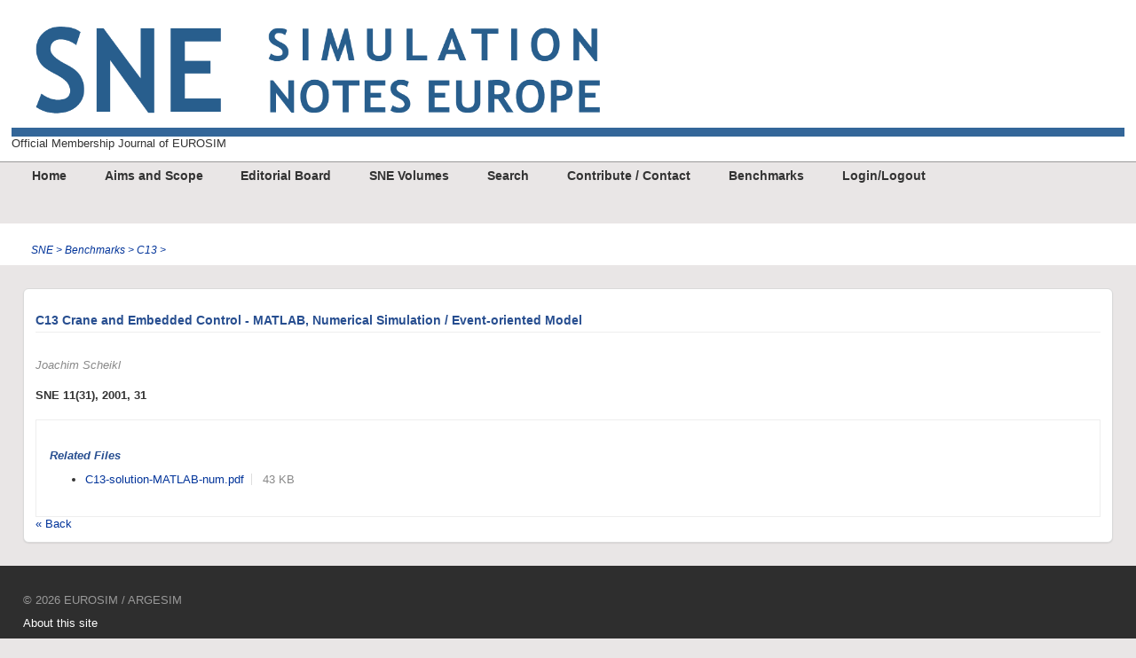

--- FILE ---
content_type: text/html; charset=utf-8
request_url: https://www.sne-journal.org/benchmarks/c13/solution/c13-crane-and-embedded-control-matlab-numerical-simulation-event-oriented-model
body_size: 2460
content:
<!DOCTYPE html>
<html lang="en">
<head>

<meta charset="utf-8">
<!-- 
	This website is powered by TYPO3 - inspiring people to share!
	TYPO3 is a free open source Content Management Framework initially created by Kasper Skaarhoj and licensed under GNU/GPL.
	TYPO3 is copyright 1998-2026 of Kasper Skaarhoj. Extensions are copyright of their respective owners.
	Information and contribution at https://typo3.org/
-->


<link rel="icon" href="/fileadmin/setup/images/sne.ico" type="image/vnd.microsoft.icon">
<title>C13 Crane and Embedded Control - MATLAB, Numerical Simulation / Event-oriented Model</title>
<meta name="generator" content="TYPO3 CMS">
<meta name="description" content="SNE 11(31), 2001, 31">
<meta name="viewport" content="width=device-width, initial-scale=1.0">
<meta property="og:title" content="C13 Crane and Embedded Control - MATLAB, Numerical Simulation / Event-oriented Model">
<meta property="og:type" content="article">
<meta property="og:url" content="https://www.sne-journal.org/benchmarks/c13/solution/c13-crane-and-embedded-control-matlab-numerical-simulation-event-oriented-model">
<meta property="og:description" content="SNE 11(31), 2001, 31">
<meta name="twitter:card" content="summary">


<link rel="stylesheet" href="/typo3temp/assets/css/7015c8c4ac5ff815b57530b221005fc6.css?1728375842" media="all">
<link rel="stylesheet" href="/fileadmin/setup/css/sne.css?1680165585" media="all">
<link href="/fileadmin/setup/news/sne/css/news-basic.css?1684068219" rel="stylesheet" >






<link rel="canonical" href="https://www.sne-journal.org/benchmarks/c13/solution/c13-crane-and-embedded-control-matlab-numerical-simulation-event-oriented-model"/>
</head>
<body>
<div id="wrapper">
	<div id="header">
      <div class="row">
        <header class="small-1 medium-2 large-3 columns">
          <div class="head">
			<div class="himg"><a href="/"><img src="/fileadmin/setup/images/sneheader.png" alt="SNE" /></a></div>
          </div>
          <div>Official Membership Journal of EUROSIM</div>
        </header>
      </div>
	</div>
	<div id="main_menu">
      <nav>
   <ul class="header_navigation">
      
        <div class="menu_header">
         <li class="">
            <a href="/home">Home</a>
            	
         </li>
         </div>
      
        <div class="menu_header">
         <li class="">
            <a href="/aims-and-scope">Aims and Scope</a>
            	
<!--Submenu-->
                            <ul class="menu_sub">
                          	
								<li><a href="/aims-and-scope/content-types">Content Types</a></li>                          		
                                    
                              </ul>
<!--End-->
                    
         </li>
         </div>
      
        <div class="menu_header">
         <li class="">
            <a href="/editorial-board">Editorial Board</a>
            	
<!--Submenu-->
                            <ul class="menu_sub">
                          	
								<li><a href="/editorial-board/reviewers-area">Reviewers Area</a></li>                          		
                                    
                              </ul>
<!--End-->
                    
         </li>
         </div>
      
        <div class="menu_header">
         <li class="">
            <a href="/sne-volumes">SNE Volumes</a>
            	
<!--Submenu-->
                            <ul class="menu_sub">
                          	
								<li><a href="/sne-volumes/volume-35">Volume 35</a></li>                          		
                             
								<li><a href="/sne-volumes/volume-34">Volume 34</a></li>                          		
                             
								<li><a href="/sne-volumes/volume-33">Volume 33</a></li>                          		
                             
								<li><a href="/sne-volumes/volume-32">Volume 32</a></li>                          		
                             
								<li><a href="/sne-volumes/volume-31">Volume 31</a></li>                          		
                             
								<li><a href="/sne-volumes/volume-30">Volume 30</a></li>                          		
                             
								<li><a href="/sne-volumes/volume-29">Volume 29</a></li>                          		
                             
								<li><a href="/sne-volumes/volume-28">Volume 28</a></li>                          		
                             
								<li><a href="/sne-volumes/volume-27">Volume 27</a></li>                          		
                             
								<li><a href="/sne-volumes/volume-26">Volume 26</a></li>                          		
                             
								<li><a href="/sne-volumes/volume-25">Volume 25</a></li>                          		
                             
								<li><a href="/sne-volumes/volume-24">Volume 24</a></li>                          		
                             
								<li><a href="/sne-volumes/volume-23">Volume 23</a></li>                          		
                             
								<li><a href="/sne-volumes/volume-22">Volume 22</a></li>                          		
                             
								<li><a href="/sne-volumes/volume-21">Volume 21</a></li>                          		
                             
								<li><a href="/sne-volumes/volume-20">Volume 20</a></li>                          		
                             
								<li><a href="/sne-volumes/volume-19">Volume 19</a></li>                          		
                             
								<li><a href="/sne-volumes/volumes-11-18">Volumes 11-18</a></li>                          		
                             
								<li><a href="/sne-volumes/volumes-1-10">Volumes 1-10</a></li>                          		
                                    
                              </ul>
<!--End-->
                    
         </li>
         </div>
      
        <div class="menu_header">
         <li class="">
            <a href="/search">Search</a>
            	
         </li>
         </div>
      
        <div class="menu_header">
         <li class="">
            <a href="/contribute-contact">Contribute / Contact</a>
            	
<!--Submenu-->
                            <ul class="menu_sub">
                          	
								<li><a href="/contribute-contact/author-info">Author Info</a></li>                          		
                             
								<li><a href="/contribute-contact/submission">Submission</a></li>                          		
                             
								<li><a href="/contribute-contact/production">Production</a></li>                          		
                             
								<li><a href="/contribute-contact/contact">Contact</a></li>                          		
                                    
                              </ul>
<!--End-->
                    
         </li>
         </div>
      
        <div class="menu_header">
         <li class="active">
            <a href="/benchmarks">Benchmarks</a>
            	
<!--Submenu-->
                            <ul class="menu_sub">
                          	
								<li><a href="/benchmarks/c22">C22</a></li>                          		
                             
								<li><a href="/benchmarks/c21">C21</a></li>                          		
                             
								<li><a href="/benchmarks/c20">C20</a></li>                          		
                             
								<li><a href="/benchmarks/c19">C19</a></li>                          		
                             
								<li><a href="/benchmarks/c18">C18</a></li>                          		
                             
								<li><a href="/benchmarks/c17">C17</a></li>                          		
                             
								<li><a href="/benchmarks/c16">C16</a></li>                          		
                             
								<li><a href="/benchmarks/c15">C15</a></li>                          		
                             
								<li><a href="/benchmarks/c14">C14</a></li>                          		
                             
								<li><a href="/benchmarks/c13">C13</a></li>                          		
                             
								<li><a href="/benchmarks/c12">C12</a></li>                          		
                             
								<li><a href="/benchmarks/c11">C11</a></li>                          		
                             
								<li><a href="/benchmarks/c10">C10</a></li>                          		
                             
								<li><a href="/benchmarks/c09">C09</a></li>                          		
                             
								<li><a href="/benchmarks/c08">C08</a></li>                          		
                             
								<li><a href="/benchmarks/c07">C07</a></li>                          		
                             
								<li><a href="/benchmarks/c06">C06</a></li>                          		
                             
								<li><a href="/benchmarks/c05">C05</a></li>                          		
                             
								<li><a href="/benchmarks/c04">C04</a></li>                          		
                             
								<li><a href="/benchmarks/c03">C03</a></li>                          		
                             
								<li><a href="/benchmarks/c02">C02</a></li>                          		
                             
								<li><a href="/benchmarks/c01">C01</a></li>                          		
                             
								<li><a href="/benchmarks/cp">CP</a></li>                          		
                                    
                              </ul>
<!--End-->
                    
         </li>
         </div>
      
        <div class="menu_header">
         <li class="">
            <a href="/login">Login/Logout</a>
            	
         </li>
         </div>
      
   </ul>
        </nav>
      </div>

<div id="topbar2col">
		<div id="breadcrumbs" class="nocontent">
		
    <ol class="breadcrumb-list">
        
            <li class="breadcrumb-item" >
                
                        <a class="breadcrumb-link" href="/home" title="SNE">
                            <span class="breadcrumb-text">SNE&nbsp;&gt;&nbsp;</span>
                        </a>
                    
            </li>
        
            <li class="breadcrumb-item" >
                
                        <a class="breadcrumb-link" href="/benchmarks" title="Benchmarks">
                            <span class="breadcrumb-text">Benchmarks&nbsp;&gt;&nbsp;</span>
                        </a>
                    
            </li>
        
            <li class="breadcrumb-item" >
                
                        <a class="breadcrumb-link" href="/benchmarks/c13" title="C13">
                            <span class="breadcrumb-text">C13&nbsp;&gt;&nbsp;</span>
                        </a>
                    
            </li>
        
    </ol>

		</div>
</div>

	<div id="container2col">
    <a id="main"></a>
		<div id="main-content">
		
    

            <div id="c800" class="frame frame-default frame-type-news_newsdetail frame-layout-0">
                
                
                    



                
                
                    

    



                
                

    
    


	


<div class="news news-single">
	<div class="article" itemscope="itemscope" itemtype="http://schema.org/Article">
		
  
      
      
      <div class="header">
        <h3 itemprop="headline">C13 Crane and Embedded Control - MATLAB, Numerical Simulation / Event-oriented Model</h3>
      </div>
      <div class="footer">
        <p>
          

          
            <!-- author -->
            <span class="news-list-author" itemprop="author" itemscope="itemscope" itemtype="http://schema.org/Person">
            Joachim Scheikl</span>
          
        </p>
      </div>

      
        <!-- teaser -->
        <div class="teaser-text" itemprop="description">
          <p>SNE 11(31), 2001, 31</p>
        </div>
      

      

     

      <!-- main text -->
      <div class="news-text-wrap" itemprop="articleBody">
        
      </div>

      <!-- related things -->
      <div class="news-related-wrap">

        

        
          <!-- FAL related files -->
          <div class="news-related news-related-files">
            <h4>
              Related Files
            </h4>
            <ul>
              
                <li>
                  <span class="news-related-files-link">
                    <a href="/fileadmin/user_upload_sne/benchmarks/C13/C13-solution-MATLAB-num.pdf" target="_blank">
                      C13-solution-MATLAB-num.pdf
                    </a>
                  </span>
                  <span class="news-related-files-size">
                    43 KB
                  </span>
                </li>
              
            </ul>
          </div>
        

        
      </div>
      

      
        <!-- Link Back -->
        <div class="news-backlink-wrap">
          <a href="/benchmarks/c13">
            &laquo;&nbsp;Back
          </a>
        </div>
       
      
    

	</div>
</div>



                
                    



                
                
                    



                
            </div>

        


		</div>
	</div>
	<div id="clear"></div>
	<div id="footer" class="nocontent">
            <div class="doormat">
              <div>© 2026 EUROSIM / ARGESIM
              </div>
              <div><a href="/about">About this site</a>
              </div>
            </div>
      </div>
</div>




</body>
</html>

--- FILE ---
content_type: text/css; charset=utf-8
request_url: https://www.sne-journal.org/fileadmin/setup/css/sne.css?1680165585
body_size: 2227
content:
@media all {

body { color: #333333; background-color:#f5f5f5; background-color:#e9e6e6; font-family: Verdana,Arial,sans-serif; font-size: small; margin: 0; padding: 0; }
  
.wartung { font-weight: bold; font-size: 1em; color: red; padding: 0.5em 1em; }

.row { width: auto; background-color: #ffffff; }
.row:before, .row:after { content: " ";  display: table; }
.row:after { clear: both; }
* { -webkit-box-sizing: border-box; -moz-box-sizing: border-box; box-sizing: border-box; }
.columns { float: left; }

/** styles for fluid **/   
ol.breadcrumb-list { list-style-type: none; float: left; margin-top: -1em; margin-bottom: 1em; padding: 1em; }
li.breadcrumb-item { float: left; } 
  
/**  **/

a { color: #003399; text-decoration: none; }
a:hover { text-decoration: underline; color: #999999; }

#topbar2col { background-color: #ffffff; margin-top: 1em; }
#main-content, .wrapper, #left-content, #right-content { background-color: #ffffff; border: 1px solid #dadada; -webkit-border-radius: 6px; -moz-border-radius: 6px; border-radius: 6px; -webkit-box-shadow:0 1px 2px -1px rgba(0,0,0,0.25); -moz-box-shadow:0 1px 2px -1px rgba(0,0,0,0.25); box-shadow: 0 1px 2px -1px rgba(0,0,0,0.25); padding: 1em; margin: 2em; }

#main-content h1 { color: #274E90; font-size: 1.3em; padding-bottom: 0.2em; }
#main-content h2 { color: #274E90; font-size: 1.2em; padding-bottom: 0; }
#main-content h3 { color: #274E90; font-size: 1.1em; padding-bottom: -0.3em; }
#main-content h4 { color: #274E90; font-size: 1em; font-style: italic; padding-bottom: -0.4em; }

/**#right { border: 1px solid red; position: absolute; left: 100; top: 500; }**/

#main_menu { clear: left; padding-left: 1em; padding-right: 1em; font-size: 110%; font-weight: bold; height: 4em; border-top: 1px solid #999999; }
#main_menu ul { list-style-type: none; padding: 0; margin: 0 auto; }
#main_menu ul li { text-align: center; display: inline; padding: 0 1em; }
#main_menu  a { color: #333333; }
.nav2 { font-size: 90%; }
.nav2 ul li { text-align: center; display: block; }
#main_menu ul li.nav2, #main_menu ul li.nav2_active, #main_menu ul li.nav3, #main_menu ul li.nav3_active { display: none; }

/************** menu header ***************/

div.menu_header li { padding: 0px; margin: 0px; float: left; }
div.menu_header li a{ text-decoration: none; display: block; padding: 0.5em; background-color: #f6f6f6; background-color:#e9e6e6; }

#sub_menu { clear: left; padding-left: 0; border-top: 1px solid #006699; }
#sub_menu ul { list-style-type: none; padding-top: 0.5em; margin: 0 auto; }
div.sub_menu li { padding: 0px; margin: 0px; float: left; }
div.sub_menu li a { font-size: 90%; text-decoration: none; display: inline; color: #333333; padding: 0 0 0 0.5em; background-color: #f6f6f6; }
.subnav1 { display: none; }
.subnav1_active a { color: #333333; font-weight: bold; }
.subnav2, .subnav2_active { padding-left: 0.8em; }
.menu_sub_no, .menu_sub_act { margin: -0.2em 0; }


/**** level 2 popup ********/
div.menu_header li ul { display: none; position: absolute; padding: 0; width: 8em; background-color: #ffffff;
  box-shadow: 0px 4px 4px -1px #404040;
  -moz-box-shadow: 0px 4px 4px -1px #404040;
  -webkit-box-shadow: 0px 4px 4px -1px #404040;
  border-bottom-left-radius: 6px 6px;
  border-bottom-right-radius: 6px 6px;
  z-index: 999; }
  
div.menu_header li ul li { float: none; margin: 0; background-color: #ffffff; }
div.menu_header li ul li div.menu_sub_act { background-color: #ffffff; }
div.menu_header li ul li a { font-weight: normal; font-size: 90%; padding: 0 0.5em; background-color: #ffffff; text-align: left; }
div.menu_header li:hover ul { display: block; }

div.menu_header li div.menu_header_act a,
div.menu_header li div.menu_header_actifsub a,
div.menu_header li:hover div.menu_header_no a { color: red; z-index: 1000; }

/************** menu header end ***************/

header.columns { padding: 1em; background-color: #ffffff; }
.head a { text-decoration: none; }
.himg { border-bottom: 10px solid #336699; }
.himg  img { max-width: 100%; height: auto; width: 100%; }

.subhead { font-size: 30%; }
.logo { position: absolute; top: 1.5em; left: 2em; }

hr { margin-bottom: 0; border: 0; height: 1px; background: #333; background-image: linear-gradient(to right, #ccc, #333, #ccc); }


#breadcrumbs { clear: left; font-size: 90%; font-style: italic; padding: 2em 2em; color: #666666; background-color: #ffffff; margin-top: 1em; }

.null { height: 0; padding: 0; }

.morelink {  }

#ltop { position: absolute; top: 2em; right: 2em; }
.mbtn { border: 2px solid; -moz-border-radius: 8px; -webkit-border-radius: 8px; border-radius: 8px; display: inline-block; padding: 5px 16px; position: relative; text-decoration: none; margin: 0; border-color: #cc0000; color: #cc0000;  }
.mbtn a { color: #cc0000; }
figcaption { font-size: 90%;  font-style: italic; }

.contenttable td { background-color: #e9e6e6; padding: 0.5em; }

.doormat { background-color: #4B4B4B; background-color: #2E2E2E; color: #999999; line-height: 2em; padding: 2em 1em 2em 2em; }
.doormat a:hover { font-weight: bold; }
.doormat a { color: #ffffff; }

.social { display: none; }
  
/** for news 9 **/  
ul.f3-widget-paginator { list-style: none; float: right; display: flow-root; position: relative; top: -5em;}
ul.f3-widget-paginator li { float: left; padding: 0 2px; }
.current { font-weight: bold; }
.no-media-element { display: none; }
/****/

.news-single .teaser-text { font-size: 100%; font-weight: bold; color: #333333; }
.news-list-author { font-style: italic; margin-top: .5em; }
.news-related-wrap { margin: 0; padding: 0; }
.news-related { padding: 0.5em; }
.news-single .footer { margin: 0; padding: 0; border: 0; }
.news .footer { color: #333333; }

.align-center { text-align: center; }

dl dd { margin-left: 0; margin-bottom: 1em; }

.tx-felogin-pi1 label { display: block; }
input.form-control { width: 100%; }
textarea.form-control { width: 100%; }
input#user, input#pass { background-color: #f4f1b9; }
div.tx-felogin-pi1 fieldset input { background-color: #87bd79; padding: .5em; margin: .2em; }

footer { width: 100%; }

}


@media screen and (max-width:600px) {
  .small-1 {width: 100%; }
}


@media screen and (min-width:600px) and (max-width:1000px) {
  .medium-1 {width:50%; }
  .medium-2 {width:100%; }
}


@media screen and (min-width:1000px) {
  .large-1 {width:33.333333%; width: 50%; }
  .large-2 {width:66.666666%; width: 100%; }
  .large-3 {width:100%; }
}

.push { float: right; }

@media screen and (min-width:600px) and (max-width:1000px) {
  .medium-offset-1 {
    margin-left:50%;
  }
}

@media screen and (min-width:1000px) {
  .large-offset-1 {
    margin-left:33.333333%;
  }

  .large-offset-2 {
    margin-left:66.666666%;
  }
}

@media only screen and (max-width: 600px) {   

#main_menu a { color: #006688; }
div.menu_header li a { padding: 0.2em; font-size: 90%; }
div.csc-textpic-intext-right-nowrap .csc-textpic-imagewrap { float: left; }
}

@media print {
body { background-color: #ffffff; font-size: 10pt; font-family: Verdana, Arial, Helvetica, sans-serif; color: #333333; margin: 0; padding: 0; }

header { width: 100%; }
div.head { padding: 0; }
.subhead { font-size: 12pt; color: #000000; }

a { color: #003399; text-decoration: underline; background-color: #ffffff; }

h1, h2, h3, h4, h5, h6 { margin: .75em 0 .5em 0; page-break-after: avoid; }

h1 { font-size: 14pt; }
h2 { font-size: 12pt; }
h3 { font-size: 10pt; }
h4, h5, h6 { font-size: 10pt; }

#main-content, .wrapper { width: 95%; border: none; -webkit-border-radius: 0; -moz-border-radius: 0; border-radius: 0; -webkit-box-shadow: none; -moz-box-shadow: none; box-shadow: none; }

#main_menu  { border: none; }

#footer { clear: both; border-top: 1pt solid #666666; padding-top: 10px; margin-top: 20px; font-size: 8pt; color: #333333; background-color: #ffffff; }

.doNotPrint, .noprint, #ltop { display: none; }

#breadcrumbs { margin-bottom: 20px; font-size: 9pt; }
#breadcrumbs a { text-decoration: none;  }
.doormat a { display: none; }


}